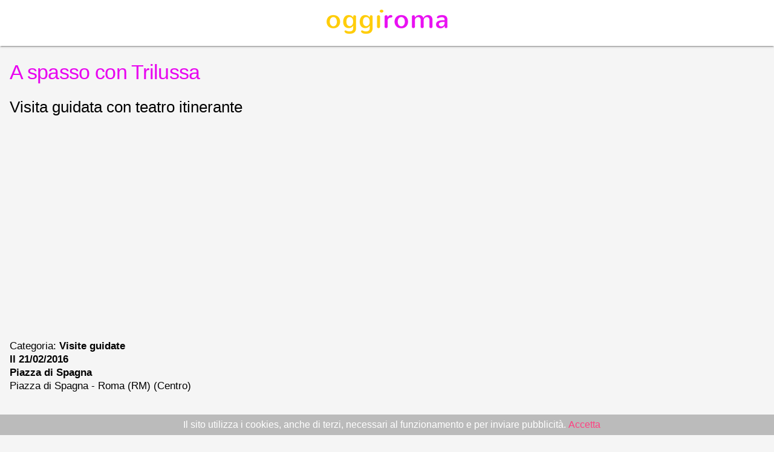

--- FILE ---
content_type: text/html;charset=UTF-8
request_url: https://www.oggiroma.it/amp/eventi/visite-guidate/a-spasso-con-trilussa/21829/
body_size: 7944
content:

<!doctype html>
<html ⚡>
<head>
<meta charset="utf-8">
<script async src="https://cdn.ampproject.org/v0.js"></script>
<script async custom-element="amp-accordion" src="https://cdn.ampproject.org/v0/amp-accordion-0.1.js"></script>
<script async custom-element="amp-social-share" src="https://cdn.ampproject.org/v0/amp-social-share-0.1.js"></script>
<script async custom-element="amp-user-notification" src="https://cdn.ampproject.org/v0/amp-user-notification-0.1.js"></script>
<script async custom-element="amp-ad" src="https://cdn.ampproject.org/v0/amp-ad-0.1.js"></script>
<script async custom-element="amp-iframe" src="https://cdn.ampproject.org/v0/amp-iframe-0.1.js"></script>
<script async custom-element="amp-analytics" src="https://cdn.ampproject.org/v0/amp-analytics-0.1.js"></script>
<link rel="canonical" href="https://www.oggiroma.it/eventi/visite-guidate/a-spasso-con-trilussa/21829/">
<link rel="shortcut icon" href="https://www.oggiroma.it/img/favicons/favicon.ico">
<title>A spasso con Trilussa, visite guidate a Roma</title>
<meta name="description" content="Visita guidata con teatro itinerante, il 21/02/2016, Piazza di Spagna, Visite guidate a Roma">
<script type="application/ld+json">
{
"@context":"https://schema.org",
"@type":"NewsArticle",
"mainEntityOfPage":"https://www.oggiroma.it/amp/eventi/visite-guidate/a-spasso-con-trilussa/21829/",
"headline":"A spasso con Trilussa",
"datePublished":"T07:00:00Z",
"dateModified":"T07:00:00Z",
"description":"Visita guidata con teatro itinerante, il 21/02/2016, Piazza di Spagna, Visite guidate a Roma",
"author":{
    "@type":"Organization",
    "name":"Piazza di Spagna"
},
"publisher":{
    "@type":"Organization",
    "name":"Oggi Roma",
    "logo":{
        "@type":"ImageObject",
        "url":"https://www.oggiroma.it/images/logo.png",
        "width":200,
        "height":40
    }
},
"image":{
    "@type":"ImageObject",
    "url":"https://www.oggiroma.it/public/news_foto/300x250_banner-trilussa_20160213102358.png",
    "width":1200,
    "height":675
}
}
</script>
<meta name="viewport" content="width=device-width,minimum-scale=1,initial-scale=1">
<!-- Schema.org markup for Google+ -->
<meta itemprop="name" content="A spasso con Trilussa, visite guidate a Roma">
<meta itemprop="description" content="Visita guidata con teatro itinerante, il 21/02/2016, Piazza di Spagna, Visite guidate a Roma">
<meta itemprop="image" content="https://www.oggiroma.it/public/news_foto/300x250_banner-trilussa_20160213102358.png">
<!-- Twitter Card data -->
<meta name="twitter:card" content="summary">
<meta name="twitter:site" content="@oggiroma">
<meta name="twitter:title" content="A spasso con Trilussa - Visite guidate a Roma | Oggi Roma">
<meta name="twitter:description" content="Visita guidata con teatro itinerante, Piazza di Spagna: il 21/02/2016">
<meta name="twitter:image:src" content="https://www.oggiroma.it/public/news_foto/banner-trilussa_20160213102358.png">
<meta name="twitter:url" content="https://www.oggiroma.it/eventi/visite-guidate/a-spasso-con-trilussa/21829/">
<meta name="twitter:domain" content="https://www.oggiroma.it">
<!-- Open Graph data -->
<meta property="fb:app_id" content="1399034930319263">
<meta property="og:title" content="A spasso con Trilussa - Visite guidate a Roma | Oggi Roma">
<meta property="og:type" content="article">
<meta property="og:image" content="https://www.oggiroma.it/public/news_foto/banner-trilussa_20160213102358.png">
<meta property="og:url" content="https://www.oggiroma.it/eventi/visite-guidate/a-spasso-con-trilussa/21829/">
<meta property="og:description" content="Visita guidata con teatro itinerante, Piazza di Spagna: il 21/02/2016">
<meta property="og:site_name" content="Oggi Roma">
<meta property="article:published_time" content="T07:00:00Z">
<meta property="article:modified_time" content="T07:00:00Z">
<meta name="mobile-web-app-capable" content="yes">
<meta name="theme-color" content="#e803f0">
<meta name="application-name" content="Oggi Roma">
<style amp-boilerplate>body{-webkit-animation:-amp-start 8s steps(1,end) 0s 1 normal both;-moz-animation:-amp-start 8s steps(1,end) 0s 1 normal both;-ms-animation:-amp-start 8s steps(1,end) 0s 1 normal both;animation:-amp-start 8s steps(1,end) 0s 1 normal both}@-webkit-keyframes -amp-start{from{visibility:hidden}to{visibility:visible}}@-moz-keyframes -amp-start{from{visibility:hidden}to{visibility:visible}}@-ms-keyframes -amp-start{from{visibility:hidden}to{visibility:visible}}@-o-keyframes -amp-start{from{visibility:hidden}to{visibility:visible}}@keyframes -amp-start{from{visibility:hidden}to{visibility:visible}}</style><noscript><style amp-boilerplate>body{-webkit-animation:none;-moz-animation:none;-ms-animation:none;animation:none}</style></noscript>
<style amp-custom>
/*.hljs{display:block;padding:0;color:#333;height:100%}.hljs-comment,.hljs-quote{color:#998;font-style:italic}.hljs-keyword,.hljs-selector-tag,.hljs-subst{color:#333}.hljs-literal,.hljs-number,.hljs-tag .hljs-attr,.hljs-template-variable,.hljs-variable{color:teal}.hljs-doctag,.hljs-string{color:#d14}.hljs-section,.hljs-selector-id,.hljs-title{color:#900;font-weight:700}.hljs-subst{font-weight:400}.hljs-class .hljs-title,.hljs-type{color:#458;font-weight:700}.hljs-attribute,.hljs-name,.hljs-tag{color:navy;font-weight:400}.hljs-meta,.hljs-strong{font-weight:700}.hljs-link,.hljs-regexp{color:#009926}.hljs-bullet,.hljs-symbol{color:#990073}.hljs-built_in,.hljs-builtin-name{color:#0086b3}.hljs-meta{color:#999}.hljs-deletion{background:#fdd}.hljs-addition{background:#dfd}.hljs-emphasis{font-style:italic}      blockquote,h1{line-height:1.35}address,h5{line-height:1}html{color:rgba(0,0,0,.87)}::-moz-selection{background:#b3d4fc;text-shadow:none}::selection{background:#b3d4fc;text-shadow:none}hr{display:block;height:1px;border:0;border-top:1px solid #ccc;margin:1em 0;padding:0}audio,canvas,iframe,img,svg,video{vertical-align:middle}fieldset{border:0;margin:0;padding:0}textarea{resize:vertical}.browserupgrade{margin:.2em 0;background:#ccc;color:#000;padding:.2em 0}.hidden{display:none}.visuallyhidden{border:0;clip:rect(0 0 0 0);height:1px;margin:-1px;overflow:hidden;padding:0;position:absolute;width:1px}.visuallyhidden.focusable:active,.visuallyhidden.focusable:focus{clip:auto;height:auto;margin:0;overflow:visible;position:static;width:auto}body,html{width:100%}.invisible{visibility:hidden}.clearfix:after,.clearfix:before{content:" ";display:table}.clearfix:after{clear:both}@media print{blockquote,img,pre,tr{page-break-inside:avoid}*,:after,:before,:first-letter,:first-line{background:0 0;color:#000;box-shadow:none;text-shadow:none}a,a:visited{text-decoration:underline}a[href]:after{content:" (" attr(href) ")"}abbr[title]:after{content:" (" attr(title) ")"}a[href^="#"]:after,a[href^="javascript:"]:after{content:""}blockquote,pre{border:1px solid #999}thead{display:table-header-group}img{max-width:100%}h2,h3,p{orphans:3;widows:3}h2,h3{page-break-after:avoid}}.mdl-accordion,.mdl-button,.mdl-card,.mdl-checkbox,.mdl-dropdown-menu,.mdl-icon-toggle,.mdl-item,.mdl-radio,.mdl-slider,.mdl-switch,.mdl-tabs__tab,a{-webkit-tap-highlight-color:transparent;-webkit-tap-highlight-color:rgba(255,255,255,0)}html{height:100%;-ms-touch-action:manipulation;touch-action:manipulation}body{min-height:100%;margin:0}main{display:block}[hidden]{display:none}body,html{font-family:Helvetica,Arial,sans-serif;font-size:14px;font-weight:400;line-height:20px}h1,h2,h3,h4,h5,h6,p{margin:0;padding:0}h1,h2,h3{margin-bottom:24px;font-weight:400}h4,h5,h6{margin-top:24px;margin-bottom:16px}h1 small,h2 small,h3 small,h4 small,h5 small,h6 small{font-weight:400;line-height:1.35;letter-spacing:-.02em;opacity:.54;font-size:.6em} */
h1{font-size:34px;line-height:38px;margin-top:24px;color:#e803f0;letter-spacing:-.02em;font-weight:400}
h2{font-size:26px;line-height:30px;margin-top:24px;font-weight:400}
h3{font-size:17px;line-height:22px;margin-top:24px;font-weight:400}
h4{font-size:18px;font-weight:600;line-height:42px;-moz-osx-font-smoothing:grayscale}
h5{font-size:20px;font-weight:600;letter-spacing:.02em}
h6,p{font-weight:400;line-height:24px}h6{font-size:16px;letter-spacing:.04em}p{font-size:16px;letter-spacing:0;margin-bottom:8px}a{color:#ff4081;font-weight:500}blockquote{position:relative;font-size:24px;font-weight:300;font-style:italic;letter-spacing:.08em}blockquote:before{position:absolute;left:-.5em;content:'“'}blockquote:after{content:'”';margin-left:-.05em}mark{background-color:#f4ff81}dt{font-weight:700}address,ol,ul{font-weight:400;letter-spacing:0}address{font-size:12px;font-style:normal}ol,ul{font-size:14px;line-height:24px}      .button,body a,button{cursor:pointer;text-decoration:none}.anchor,.button,button{position:relative;vertical-align:middle}figure,ol,ul{margin:0;padding:0}body{background:#fafafa;font-family:-apple-system,BlinkMacSystemFont,"Segoe UI",Roboto,Oxygen-Sans,Ubuntu,Cantarell,"Helvetica Neue",sans-serif;-moz-osx-font-smoothing:grayscale;-webkit-font-smoothing:antialiased;min-height:100vh}article,main{flex:1;width:100%}div.preview>a,figure,h1,h2,h3,h4,h5,h6,p{padding:0 16px}ol,ul{margin:0 16px;padding:16px}article{padding:0;max-width:2400px;margin:auto}article #title{text-align:center;margin:0;padding-top:24px;padding-bottom:24px}code,pre{background:#ECEFF1}.box,.doc{background-color:#fff}.box{clear:both;min-height:-webkit-min-content;min-height:-moz-min-content;min-height:min-content;display:flex;box-shadow:0 1px 3px rgba(0,0,0,.12),0 1px 2px rgba(0,0,0,.24)}.anchor-trigger:hover+.anchor,.doc amp-img{display:block}.column{flex:1;max-width:800px;margin:0 auto;width:0}.doc code{padding:1px 5px}.doc a{text-decoration:none}.doc pre,.doc pre>code{padding:0;background-color:#f9f9f9}.code,code{background-color:#ECEFF1}.doc pre{padding:16px;margin:0}.doc amp-img{margin:0 auto}.anchor-trigger{float:left}.anchor-target{margin:0;padding:0}.anchor{left:-16px;top:30px;display:none}.anchor:hover{display:block}.anchor-img{background-image:-webkit-image-set(url(/img/ic_link_black_1x_web_18dp.png) 1x,url(/img/ic_link_black_2x_web_18dp.png) 2x);width:18px;height:18px}.code{padding-left:8px;padding-right:8px;padding-bottom:8px}pre{white-space:pre-wrap;margin:0;width:auto;line-height:20px;overflow-wrap:break-word}code{font-size:12px;font-family:Consolas,Menlo,Monaco,Lucida Console,Liberation Mono,DejaVu Sans Mono,Bitstream Vera Sans Mono,Courier New,monospace,sans-serif}.preview{background-color:#CFD8DC}.button,button{background:0 0;border:none;border-radius:2px;height:36px;margin:0;min-width:64px;padding:0 16px;display:inline-block;font-family:Roboto,Helvetica,Arial,sans-serif;font-size:14px;font-weight:500;text-transform:uppercase;letter-spacing:0;will-change:box-shadow;transition:box-shadow .2s cubic-bezier(.4,0,1,1),background-color .2s cubic-bezier(.4,0,.2,1),color .2s cubic-bezier(.4,0,.2,1);outline:0;text-align:center;line-height:36px}section:not([expanded]).hidden-section,section[expanded].hidden-section{transition:all .3s cubic-bezier(.25,.8,.25,1)}.button-primary{color:#fff;background-color:#eb407a;box-shadow:0 2px 2px 0 rgba(0,0,0,.14),0 3px 1px -2px rgba(0,0,0,.2),0 1px 5px 0 rgba(0,0,0,.12)}.button-inactive{color:#666;background-color:#aaa;cursor:default}section[expanded].hidden-section{margin:8px 0;box-shadow:0 1px 3px rgba(0,0,0,.12),0 1px 2px rgba(0,0,0,.24)}.hidden-section .hidden-section-show-less,.hidden-section .hidden-section-show-more{padding-left:36px;font-size:14px;font-weight:400;text-transform:uppercase;background-position:left 0 center;background-repeat:no-repeat;transition:all .3s cubic-bezier(.25,.8,.25,1)}.amp-experiment,.amp-experiment-large,.amp-experiment-medium{background-position:100% center}section:not([expanded]).hidden-section .hidden-section-show-less,section[expanded].hidden-section .hidden-section-show-more{display:none}.hidden-section .hidden-section-show-less{background-image:-webkit-image-set(url(/img/ic_indeterminate_check_box_black_24dp_1x.png) 1x,url(/img/ic_indeterminate_check_box_black_24dp_2x.png) 2x)}.hidden-section .hidden-section-show-more{background-image:-webkit-image-set(url(/img/ic_add_box_black_24dp_1x.png) 1x,url(/img/ic_add_box_black_24dp_2x.png) 2x)}.hidden-section .code,.hidden-section .doc,.hidden-section .preview{line-height:40px;padding-bottom:0}.hidden-section-accordion .code pre.hljs{padding:8px 0}.hidden-section>header{padding:0;border:none;box-shadow:none}#experiment-container{display:flex;justify-content:space-between;flex-wrap:wrap}#canary-toggle,#experiment-toggle{padding:0;margin:0 auto;display:inline-block;width:160px}.amp-experiment-list span:not(:last-of-type)::after{content:", "}.amp-experiment{padding-right:24px;background-repeat:no-repeat;background-image:-webkit-image-set(url(/img/ic_experiment_black_1x_web_18dp.png) 1x,url(/img/ic_experiment_black_2x_web_18dp.png) 2x)}.amp-experiment-medium{padding-right:36px;background-repeat:no-repeat;background-image:-webkit-image-set(url(/img/ic_experiment_black_1x_web_24dp.png) 1x,url(/img/ic_experiment_black_2x_web_24dp.png) 2x)}.amp-experiment-large{padding-right:44px;background-repeat:no-repeat;background-image:-webkit-image-set(url(/img/ic_experiment_black_1x_web_36dp.png) 1x,url(/img/ic_experiment_black_2x_web_36dp.png) 2x)}.gist,.show-preview{background-position:right 8px center;background-repeat:no-repeat}.gist{background-image:url(/img/gist.png)}.show-preview{background-image:-webkit-image-set(url(/img/ic_play_circle_filled_black_1x_web_24dp.png) 1x,url(/img/ic_play_circle_filled_black_2x_web_24dp.png) 2x)}header{background-color:#607D8B;box-shadow:0 2px 2px 0 rgba(0,0,0,.14),0 3px 1px -2px rgba(0,0,0,.2),0 1px 5px 0 rgba(0,0,0,.12);display:flex;flex-direction:column;align-items:center;justify-content:space-between}header #logo{align-self:flex-start;margin:0 auto;background-position:left center;background-repeat:no-repeat;height:62px;width:500px}header .button{margin-left:16px;padding:0;height:40px;min-width:40px;display:block;float:left}header .button>amp-img{margin:8px;float:left}header .button>span{display:inline-block;font-weight:300;line-height:40px;color:#fff;text-transform:uppercase}header #hamburger{align-self:flex-start;padding:8px;margin-left:8px;margin-top:4px}header #actions{max-width:50%;padding:0 16px;align-self:flex-start;margin-left:auto;margin-right:12px}#drawermenu{width:320px;background-color:#fff}#drawermenu amp-accordion{padding-bottom:24px}#drawermenu amp-accordion>*{-webkit-tap-highlight-color:#e5e5e5}#drawermenu .close{float:right;top:16px;margin-right:16px;cursor:pointer}#drawermenu .close:hover{background-color:#ccc}#drawermenu .expanded,#drawermenu .item a:active{background-color:#eee}#drawermenu .item a{color:#333;display:block;font-weight:400;letter-spacing:.1px;padding:10px 24px 10px 32px;white-space:nowrap;font-size:13px;-webkit-tap-highlight-color:#e5e5e5}.amp-mode-touch #drawermenu .item a{padding-top:18px;padding-bottom:17px}#drawermenu .item amp-img{margin-left:4px;vertical-align:text-bottom}#drawermenu .item .selected{font-weight:700;color:#eb407a}#drawermenu .category{padding-left:16px}#drawermenu .category a{color:#333}#drawermenu h4{font-weight:700;font-size:13px;padding:0;border:0;background-color:#fff;width:100%;line-height:40px}#drawermenu .topheader{margin-top:16px;margin-left:16px}#drawermenu .home{text-align:left;font-weight:500;font-size:16px;text-transform:uppercase;line-height:36px;color:rgba(0,0,0,.87);padding-left:0}footer ul,footer ul li a{margin:0;line-height:12px}#drawermenu section:not([expanded]) .show-less,#drawermenu section[expanded] .show-more{display:none}footer{background:#607D8B;padding-top:36px;padding-bottom:36px}footer ul{display:flex;flex-flow:row;justify-content:center;padding:0}footer li{display:block;padding:0 1em;border-left:1px solid #fff}.fab,footer ul li a{color:#fff;padding:0;cursor:pointer}footer ul li:first-child{border-left:none}footer ul li a{flex-flow:row wrap;justify-content:center;text-align:center;text-decoration:none;font-weight:400}.fab{position:fixed;bottom:5%;right:5%;z-index:1000;background:#eb407a;line-height:24px;border-radius:50%;height:56px;margin:auto;min-width:56px;width:56px;box-shadow:0 1px 1.5px 0 rgba(0,0,0,.12),0 1px 1px 0 rgba(0,0,0,.24);outline:0}.fab amp-img{vertical-align:middle;position:absolute;top:50%;left:50%;transform:translate(-12px,-12px);line-height:24px;width:24px}.card{box-shadow:0 2px 2px 0 rgba(0,0,0,.14),0 3px 1px -2px rgba(0,0,0,.2),0 1px 5px 0 rgba(0,0,0,.12);float:none;overflow:hidden;padding:8px;margin:16px;border-radius:2px;-webkit-tap-highlight-color:rgba(255,255,255,0)}.card h4{margin-top:0;padding:0}.card p{margin-top:8px;padding:0}a.card:active{opacity:.8;background-color:#e5e5e5}.info{background:#ccc}.important{background:#FFF9C4}.show-on-mobile{display:none}.hide-on-mobile{display:block}.hide{display:none}@media (max-width:700px){.hljs{padding:0 16px}article{padding:0}}@media (max-width:1024px){header .button>span,header .hide-on-mobile{display:none}.anchor-trigger,.doc{float:none}body{background:#fff}article #title{margin-top:56px;padding-bottom:0}header{height:56px;flex-direction:row;position:fixed;top:0;width:100%;z-index:1000}header #actions{padding:8px 16px;margin-right:0}header #hamburger{padding:8px;margin:0}header #logo{width:200px;margin:0;padding:0;align-self:center}.card{margin:16px}.column{flex:none;width:auto;max-width:1280px}.box{box-shadow:none;display:block;margin:0}.doc{padding:0;margin:0}.code{padding:8px;margin:16px 0}.preview{padding:0;margin:16px 0}.anchor-trigger:hover+.anchor,.hide-on-mobile{display:none}.show-on-mobile{display:block}}form{display:-webkit-flex;display:-ms-flexbox;display:flex;flex-flow:row wrap;-webkit-flex-direction:row;-ms-flex-direction:row;flex-direction:row;padding:16px;-webkit-flex-grow:1;-ms-flex-positive:1;flex-grow:1;margin:0;color:#616161}input[type=date],input[type=email],input[type=text]{display:block;font-family:Helvetica,Arial,sans-serif;margin:0 0 16px;width:100%;text-align:left;color:inherit;outline:0}.data-input{border:none;border-bottom:1px solid rgba(0,0,0,.12);font-size:16px;margin-bottom:16px;padding:4px 0;color:inherit;outline:0;background:0 0}.search-input{float:left;border:1px solid #ddd;height:43px;padding:0;font-size:20px}.search-input-submit{top:-61px;float:right;font-size:16px;margin-top:1px;background-color:#4285f4;height:43px}select{height:36px;line-height:36px;font-size:14px;margin:16px}      body{background:#f5f5f5;text-align:left}p{text-align:justify}article#preview{padding:1px 0 16px;background:#fff;box-shadow:0 2px 2px 0 rgba(0,0,0,.14),0 3px 1px -2px rgba(0,0,0,.2),0 1px 5px 0 rgba(0,0,0,.12)}#close-preview{padding:4px 0;text-align:center;background-color:#eb407a}#exit{color:#fff;background-position:right 4px center;background-repeat:no-repeat;background-image:-webkit-image-set(url(/img/pixel.gif) 1x,url(/img/pixel2px.gif) 2x);text-decoration:none;text-align:right;margin:0 8px;line-height:36px;min-width:64px;font-size:14px;font-weight:500;text-transform:uppercase;-webkit-tap-highlight-color:#d63e71;padding:8px 36px 8px 8px}#exit:active{background-color:#d63e71}#experiment-container{margin-bottom:8px}#close-preview,#experimental-mode,article#preview{max-width:740px;margin:0 auto;width:100%;-moz-box-sizing:border-box;-webkit-box-sizing:border-box;box-sizing:border-box}figure,h1,h2,h3,h4,h5,h6,p{padding:0 16px}ol,ul{margin:16px;padding:0}figcaption{margin-top:8px;color:#656565;font-size:13px}amp-brightcove,amp-carousel,amp-facebook,amp-iframe,amp-instagram,amp-twitter,amp-video,amp-vimeo,amp-vine,amp-youtube,daily-motion,figure{margin:24px 0}.amp-ad-container{background:#eee;border-top:.0625rem solid #dfdfdf;height:286px;width:316px;margin:16px;display:flex;flex-direction:column;justify-content:center;align-items:center}.amp-ad-container>span{position:relative;font-size:12px;top:-4px;left:8px;color:#666}@media (max-width:600px){article{top:0;margin-bottom:0}.amp-ad-container{background:#eee;float:none;width:100%;margin:16px 0}}
.carousel .slide > amp-img > img{object-fit:contain}
.logo{background-position:center center;background-color:#fff;text-align:center;padding:16px;box-shadow:0 2px 2px 0 rgba(0,0,0,.14),0 3px 1px -2px rgba(0,0,0,.2),0 1px 5px 0 rgba(0,0,0,.12)}
.logo > a{font-size:16px;font-weight:500;color:white;text-transform:uppercase}
.heading{padding-bottom:8px}
.heading > #summary{font-weight:500}
.heading > small{color:#656565}
amp-accordion p,amp-iframe{padding:16px}
.related a{display:block;height:90px;margin:16px 0;text-decoration:none;color:#333}
.related span{height:90px;overflow:hidden;text-overflow:ellipsis;display:block;font-size:14px;line-height:20px;display:-webkit-box;-webkit-line-clamp:3;-webkit-box-orient:vertical}
.related amp-img{margin:0 16px;float:left}
amp-user-notification{padding:8px;background:#bbb;text-align:center;color:white}
</style>
</head>
<body>
<div class="logo"><a href="https://www.oggiroma.it"><amp-img src="https://www.oggiroma.it/img/logo.png" width="200" height="40"></amp-img></a></div>
<div class="heading">
<h1>A spasso con Trilussa</h1>
<h2>Visita guidata con teatro itinerante</h2>
<amp-ad width="100vw" height="320" type="adsense" data-ad-client="ca-pub-0217629974188639" data-ad-slot="9903527528" data-auto-format="rspv" data-full-width><div overflow></div></amp-ad>
<h3>Categoria: <strong>Visite guidate</strong><br><strong>Il 21/02/2016</strong><br><strong>Piazza di Spagna</strong><br>Piazza di Spagna - Roma (RM)&nbsp;(Centro)</h3>
</div>
<!-- #### Social Sharing -->
<p class="heading">
    <amp-social-share type="facebook" width="38" height="38" data-param-app_id="1399034930319263"></amp-social-share>
    <amp-social-share type="twitter" width="38" height="38"></amp-social-share>
    <amp-social-share type="email" width="38" height="38"></amp-social-share>
    <amp-social-share type="whatsapp" width="38" height="38" data-share-endpoint="whatsapp://send" data-param-text="Penso possa interessarti: A spasso con Trilussa&nbsp;https://www.oggiroma.it/amp/eventi/visite-guidate/a-spasso-con-trilussa/21829/"></amp-social-share>
</p>
<figure>
    <amp-img src="https://www.oggiroma.it/public/news_foto/300x250_banner-trilussa_20160213102358.png" width="1200" height="675" layout="responsive"></amp-img>
    <figcaption>Il 21/02/2016</figcaption>
</figure>

<p>DOMENICA 21 FEBBRAIO ORE 15.00</p><p>Trilussa anima del rione, Trilussa sornione, spesso impertinente,  per i vicoli del Tridente.  Trilussa acuto osservatore e quanno vole pungente oratore. Ve ricconterà der popolino,  dai sorrisi del sovrano alle lacrime  dello  scopino.  Se c'avete la forza de staje appresso, de tanto in tanto ve darà 'na voce, fin la dove c'era er cipresso a Piazza der Popolo e mò c'è 'na croce, dalla Barcaccia ar Babbuino passanno pe li sagrati in notti come queste se pò fini cojonati. <br>Una guida e due attori vi sveleranno aneddoti, leggende e storie legate alla Roma e ai sonetti pungenti del grande poeta romano. Un percorso tra l'onirico e il reale, tra il ricordo e l'ideale per conoscere i segreti del Tridente, cuore storico della Città Eterna in compagnia di Trilussa in carne ed ossa e del suo fido servitore.</p><p>Visita condotta dalla dott. Andrea Papalini<br>attori protagonisti: Luca Basile e Valerio di Benedetto</p><p>La prenotazione è obbligatoria.</p><p></p>
<div>
<amp-accordion>
<section>
<h4>Informazioni</h4>
<p>Il 21/02/2016<br>A PAGAMENTO DI GIORNO <br>Appuntamento ad orario inizio: <br>Piazza di Spagna 94 - davanti negozio di Dolce & Gabbana<br><br>Quota di partecipazione: <br>13€ ridotto convenzionati, possessori card e coupon, 15€ intero, 8€ under 18,  2€ under 10 <br><br>Prenotazione: <a href="http://www.iviaggidiadriano.it" title="" target="_blank">www.iviaggidiadriano.it</a> o telefonare al numero 334/3006636 (LUN-SAB 9-13 e 14-17. Chiusi lun.pom.)<br><br>Modalità di pagamento:<br>in contanti alla guida<br><br>La quota include: <br>visita guidata condotta dal nostro storico dell'arte autorizzato, performance attori professionisti, noleggio whisper<br><br>Div. abili: assenza barriere architettoniche<br><br>I Viaggi di Adriano è la prima agenzia a Roma che propone il nuovo format delle visite guidate con teatro itinerante. <br>Una guida autorizzata della Provincia di Roma e tre attori professionisti di cinema e teatro vi faranno conoscere sia i luoghi e i monumenti della Città Eterna sia i loro stessi protagonisti per proiettarvi indietro nel tempo<br>
</p>
</section>

<section>
<h4>Luogo</h4>
<p>Piazza di Spagna<br>Piazza di Spagna - Roma (RM)<br>Centro</p>
</section>

<section>
<h4>Mappa</h4>
<amp-iframe width="600" height="400" layout="responsive" sandbox="allow-scripts allow-same-origin allow-popups" frameborder="0" src="https://www.google.com/maps/embed/v1/place?key=AIzaSyAKdQm3oFMxl22Uw3N2nbBaX2QjDKJNPXc&q=41.906041,12.4820741&zoom=16"></amp-iframe>
</section>

</amp-accordion>
</div>
<amp-ad width="100vw" height="320" type="adsense" data-ad-client="ca-pub-0217629974188639" data-ad-slot="9903527528" data-auto-format="rspv" data-full-width><div overflow></div></amp-ad>

<div id="close-preview"><a href="https://www.oggiroma.it/eventi/visite-guidate/a-spasso-con-trilussa/21829/" id="exit">Vai al sito per la versione completa</a></div>
<!-- #### Cookie Consent -->
<amp-user-notification layout=nodisplay id="amp-user-notification1">Il sito utilizza i cookies, anche di terzi, necessari al funzionamento e per inviare pubblicità. <a on="tap:amp-user-notification1.dismiss">Accetta</a></amp-user-notification>
<!-- #### Analytics -->
<amp-analytics type="googleanalytics" config="https://amp.analytics-debugger.com/ga4.json" data-credentials="include">
<script type="application/json">
{
"vars": {
"GA4_MEASUREMENT_ID": "G-YKE4FQLXY5",
"GA4_ENDPOINT_HOSTNAME": "www.google-analytics.com",
"DEFAULT_PAGEVIEW_ENABLED": true,    
"GOOGLE_CONSENT_ENABLED": false,
"WEBVITALS_TRACKING": false,
"PERFORMANCE_TIMING_TRACKING": false,
"SEND_DOUBLECLICK_BEACON": false
}
}
</script>
</amp-analytics> 
</body>
</html>
